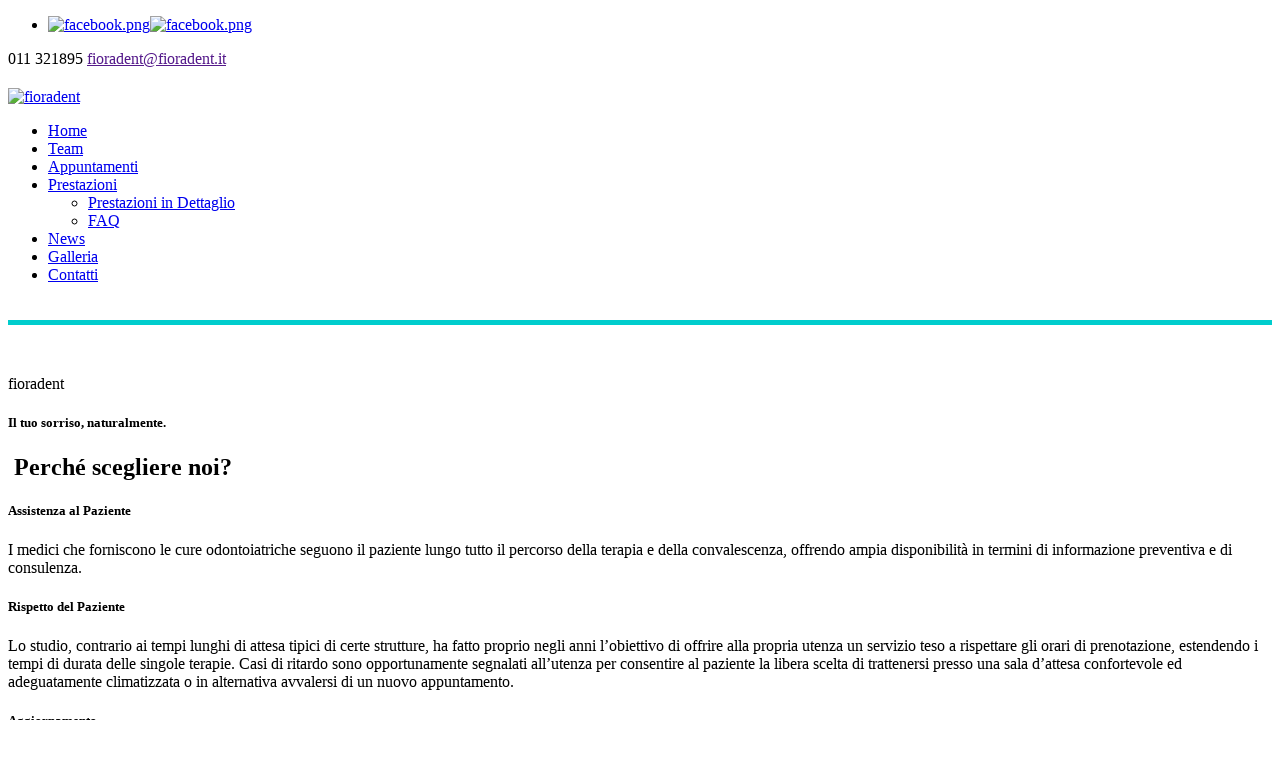

--- FILE ---
content_type: text/html; charset=UTF-8
request_url: https://www.fioradent.it/
body_size: 12380
content:
<!doctype html>
<!--[if IE 7 ]>    <html lang="en-gb" class="isie ie7 oldie no-js"> <![endif]-->
<!--[if IE 8 ]>    <html lang="en-gb" class="isie ie8 oldie no-js"> <![endif]-->
<!--[if IE 9 ]>    <html lang="en-gb" class="isie ie9 no-js"> <![endif]-->
<!--[if (gt IE 9)|!(IE)]><!--> <html lang="it-IT" prefix="og: http://ogp.me/ns#"> <!--<![endif]-->

<head>
	<meta charset="utf-8">
	<meta name='viewport' content='width=device-width, initial-scale=1, maximum-scale=1' />	<title>fioradent</title>
        
     <link rel="profile" href="http://gmpg.org/xfn/11" />
     <link rel="pingback" href="https://www.fioradent.it/xmlrpc.php" />
 <script type='text/javascript'>
	var mytheme_urls = {
		 theme_base_url:'https://www.fioradent.it/wp-content/themes/soulmedic/'
 		,framework_base_url:'https://www.fioradent.it/wp-content/themes/soulmedic/framework/'
 		,ajaxurl:'https://www.fioradent.it/wp-admin/admin-ajax.php'
 		,url:'https://www.fioradent.it'
 		,scroll:'disable'
 		,stickynav:'enable'
 		,mobilestickynav:'enable'
 		,is_admin:''
 		,skin:'cyan'
 		,layout:''
 		,layout_pattern:''
	};
 </script>
<link href='http://www.fioradent.it/wp-content/uploads/2014/09/favicon-2.ico' rel='shortcut icon' type='image/x-icon' />

<!-- This site is optimized with the Yoast SEO plugin v7.5.1 - https://yoast.com/wordpress/plugins/seo/ -->
<meta name="description" content="Studio Medico Odontoiatrico fioradent. Da noi la priorità siete voi, ed il vostro sorriso. Dentista Torino."/>
<link rel="canonical" href="https://www.fioradent.it/" />
<meta property="og:locale" content="it_IT" />
<meta property="og:type" content="website" />
<meta property="og:title" content="fioradent" />
<meta property="og:description" content="Studio Medico Odontoiatrico fioradent. Da noi la priorità siete voi, ed il vostro sorriso. Dentista Torino." />
<meta property="og:url" content="https://www.fioradent.it/" />
<meta property="og:site_name" content="fioradent" />
<script type='application/ld+json'>{"@context":"https:\/\/schema.org","@type":"WebSite","@id":"#website","url":"https:\/\/www.fioradent.it\/","name":"fioradent","potentialAction":{"@type":"SearchAction","target":"https:\/\/www.fioradent.it\/?s={search_term_string}","query-input":"required name=search_term_string"}}</script>
<script type='application/ld+json'>{"@context":"https:\/\/schema.org","@type":"Organization","url":"https:\/\/www.fioradent.it\/","sameAs":["https:\/\/www.facebook.com\/fioradent"],"@id":"https:\/\/www.fioradent.it\/#organization","name":"Fioradent","logo":"http:\/\/www.fioradent.it\/wp-content\/uploads\/2017\/11\/logo1-e1402591679308.png"}</script>
<!-- / Yoast SEO plugin. -->

<link rel='dns-prefetch' href='//s0.wp.com' />
<link rel='dns-prefetch' href='//secure.gravatar.com' />
<link rel='dns-prefetch' href='//s.w.org' />
<link rel="alternate" type="application/rss+xml" title="fioradent &raquo; Feed" href="https://www.fioradent.it/feed/" />
<link rel="alternate" type="application/rss+xml" title="fioradent &raquo; Feed dei commenti" href="https://www.fioradent.it/comments/feed/" />
<link rel="alternate" type="application/rss+xml" title="fioradent &raquo; Home Feed dei commenti" href="https://www.fioradent.it/home/feed/" />
		<script type="text/javascript">
			window._wpemojiSettings = {"baseUrl":"https:\/\/s.w.org\/images\/core\/emoji\/11\/72x72\/","ext":".png","svgUrl":"https:\/\/s.w.org\/images\/core\/emoji\/11\/svg\/","svgExt":".svg","source":{"concatemoji":"https:\/\/www.fioradent.it\/wp-includes\/js\/wp-emoji-release.min.js?ver=4.9.26"}};
			!function(e,a,t){var n,r,o,i=a.createElement("canvas"),p=i.getContext&&i.getContext("2d");function s(e,t){var a=String.fromCharCode;p.clearRect(0,0,i.width,i.height),p.fillText(a.apply(this,e),0,0);e=i.toDataURL();return p.clearRect(0,0,i.width,i.height),p.fillText(a.apply(this,t),0,0),e===i.toDataURL()}function c(e){var t=a.createElement("script");t.src=e,t.defer=t.type="text/javascript",a.getElementsByTagName("head")[0].appendChild(t)}for(o=Array("flag","emoji"),t.supports={everything:!0,everythingExceptFlag:!0},r=0;r<o.length;r++)t.supports[o[r]]=function(e){if(!p||!p.fillText)return!1;switch(p.textBaseline="top",p.font="600 32px Arial",e){case"flag":return s([55356,56826,55356,56819],[55356,56826,8203,55356,56819])?!1:!s([55356,57332,56128,56423,56128,56418,56128,56421,56128,56430,56128,56423,56128,56447],[55356,57332,8203,56128,56423,8203,56128,56418,8203,56128,56421,8203,56128,56430,8203,56128,56423,8203,56128,56447]);case"emoji":return!s([55358,56760,9792,65039],[55358,56760,8203,9792,65039])}return!1}(o[r]),t.supports.everything=t.supports.everything&&t.supports[o[r]],"flag"!==o[r]&&(t.supports.everythingExceptFlag=t.supports.everythingExceptFlag&&t.supports[o[r]]);t.supports.everythingExceptFlag=t.supports.everythingExceptFlag&&!t.supports.flag,t.DOMReady=!1,t.readyCallback=function(){t.DOMReady=!0},t.supports.everything||(n=function(){t.readyCallback()},a.addEventListener?(a.addEventListener("DOMContentLoaded",n,!1),e.addEventListener("load",n,!1)):(e.attachEvent("onload",n),a.attachEvent("onreadystatechange",function(){"complete"===a.readyState&&t.readyCallback()})),(n=t.source||{}).concatemoji?c(n.concatemoji):n.wpemoji&&n.twemoji&&(c(n.twemoji),c(n.wpemoji)))}(window,document,window._wpemojiSettings);
		</script>
		<style type="text/css">
img.wp-smiley,
img.emoji {
	display: inline !important;
	border: none !important;
	box-shadow: none !important;
	height: 1em !important;
	width: 1em !important;
	margin: 0 .07em !important;
	vertical-align: -0.1em !important;
	background: none !important;
	padding: 0 !important;
}
</style>
<link rel='stylesheet' id='validate-engine-css-css'  href='https://www.fioradent.it/wp-content/plugins/wysija-newsletters/css/validationEngine.jquery.css?ver=2.14' type='text/css' media='all' />
<link rel='stylesheet' id='dt-sc-css-css'  href='https://www.fioradent.it/wp-content/plugins/designthemes-core-features/shortcodes/css/shortcodes.css?ver=4.9.26' type='text/css' media='all' />
<link rel='stylesheet' id='easy-modal-site-css'  href='https://www.fioradent.it/wp-content/plugins/easy-modal/assets/styles/easy-modal-site.css?ver=0.1' type='text/css' media='all' />
<link rel='stylesheet' id='contact-form-7-css'  href='https://www.fioradent.it/wp-content/plugins/contact-form-7/includes/css/styles.css?ver=5.0.2' type='text/css' media='all' />
<link rel='stylesheet' id='responsive_map_css-css'  href='https://www.fioradent.it/wp-content/plugins/responsive-maps-plugin/includes/css/style.css?ver=2.17' type='text/css' media='all' />
<link rel='stylesheet' id='rs-settings-css'  href='https://www.fioradent.it/wp-content/plugins/revslider/rs-plugin/css/settings.css?rev=4.1.2&#038;ver=4.9.26' type='text/css' media='all' />
<link rel='stylesheet' id='rs-captions-css'  href='https://www.fioradent.it/wp-content/plugins/revslider/rs-plugin/css/dynamic-captions.css?rev=4.1.2&#038;ver=4.9.26' type='text/css' media='all' />
<link rel='stylesheet' id='rs-plugin-static-css'  href='https://www.fioradent.it/wp-content/plugins/revslider/rs-plugin/css/static-captions.css?rev=4.1.2&#038;ver=4.9.26' type='text/css' media='all' />
<link rel='stylesheet' id='meanmenu-css-css'  href='https://www.fioradent.it/wp-content/themes/soulmedic/css/meanmenu.css?ver=4.9.26' type='text/css' media='all' />
<link rel='stylesheet' id='prettyphoto-css'  href='https://www.fioradent.it/wp-content/themes/soulmedic/css/prettyPhoto.css?ver=4.9.26' type='text/css' media='all' />
<link rel='stylesheet' id='jetpack-widget-social-icons-styles-css'  href='https://www.fioradent.it/wp-content/plugins/jetpack/modules/widgets/social-icons/social-icons.css?ver=20170506' type='text/css' media='all' />
<link rel='stylesheet' id='default-css'  href='https://www.fioradent.it/wp-content/themes/soulmedic/style.css?ver=4.9.26' type='text/css' media='all' />
<link rel='stylesheet' id='skin-css'  href='https://www.fioradent.it/wp-content/themes/soulmedic/skins/cyan/style.css?ver=4.9.26' type='text/css' media='all' />
<link rel='stylesheet' id='custom-font-awesome-css'  href='https://www.fioradent.it/wp-content/themes/soulmedic/css/font-awesome.min.css?ver=3.0.2' type='text/css' media='all' />
<!--[if lt IE 7]>
<link rel='stylesheet' id='custom-font-awesome-ie7-css'  href='https://www.fioradent.it/wp-content/themes/soulmedic/css/font-awesome-ie7.min.css?ver=4.9.26' type='text/css' media='all' />
<![endif]-->
<!--[if lt IE 9]>
<link rel='stylesheet' id='ie8-and-down-css'  href='https://www.fioradent.it/wp-content/themes/soulmedic/css/ie8-and-down.css?ver=4.9.26' type='text/css' media='all' />
<![endif]-->
<link rel='stylesheet' id='responsive-css'  href='https://www.fioradent.it/wp-content/themes/soulmedic/responsive.css?ver=4.9.26' type='text/css' media='all' />
<link rel='stylesheet' id='wpgdprc.css-css'  href='https://www.fioradent.it/wp-content/plugins/wp-gdpr-compliance/assets/css/front.min.css?ver=1601410356' type='text/css' media='all' />
<style id='wpgdprc.css-inline-css' type='text/css'>

            div.wpgdprc .wpgdprc-switch .wpgdprc-switch-inner:before { content: 'Si'; }
            div.wpgdprc .wpgdprc-switch .wpgdprc-switch-inner:after { content: 'No'; }
        
</style>
<link rel='stylesheet' id='mytheme-google-fonts-css'  href='https://fonts.googleapis.com/css?family=Noto+Sans:400,700,400italic,700italic' type='text/css' media='all' />
<link rel='stylesheet' id='jetpack_css-css'  href='https://www.fioradent.it/wp-content/plugins/jetpack/css/jetpack.css?ver=6.1.5' type='text/css' media='all' />
 <!--[if IE]>
    <style type="text/css" media="screen">
			.team .social-icons li {
				behavior: url(https://www.fioradent.it/wp-content/themes/soulmedic/PIE.php);
               }
     </style>
     <![endif]-->
<script type='text/javascript' src='https://www.fioradent.it/wp-includes/js/jquery/jquery.js?ver=1.12.4'></script>
<script type='text/javascript' src='https://www.fioradent.it/wp-includes/js/jquery/jquery-migrate.min.js?ver=1.4.1'></script>
<script type='text/javascript' src='https://www.fioradent.it/wp-content/plugins/revslider/rs-plugin/js/jquery.themepunch.plugins.min.js?rev=4.1.2&#038;ver=4.9.26'></script>
<script type='text/javascript' src='https://www.fioradent.it/wp-content/plugins/revslider/rs-plugin/js/jquery.themepunch.revolution.min.js?rev=4.1.2&#038;ver=4.9.26'></script>
<script type='text/javascript'>
/* <![CDATA[ */
var like_this_ajax_object = {"ajax_url":"https:\/\/www.fioradent.it\/wp-admin\/admin-ajax.php"};
/* ]]> */
</script>
<script type='text/javascript' src='http://www.fioradent.it/wp-content/plugins/roses-like-this/likesScript.js?ver=4.9.26'></script>
<script type='text/javascript' src='https://www.fioradent.it/wp-content/themes/soulmedic/framework/js/public/modernizr-2.6.2.min.js?ver=4.9.26'></script>
<link rel='https://api.w.org/' href='https://www.fioradent.it/wp-json/' />
<link rel="EditURI" type="application/rsd+xml" title="RSD" href="https://www.fioradent.it/xmlrpc.php?rsd" />
<link rel="wlwmanifest" type="application/wlwmanifest+xml" href="https://www.fioradent.it/wp-includes/wlwmanifest.xml" /> 
<meta name="generator" content="WordPress 4.9.26" />
<link rel='shortlink' href='https://wp.me/P51D3Y-3k' />
<link rel="alternate" type="application/json+oembed" href="https://www.fioradent.it/wp-json/oembed/1.0/embed?url=https%3A%2F%2Fwww.fioradent.it%2F" />
<link rel="alternate" type="text/xml+oembed" href="https://www.fioradent.it/wp-json/oembed/1.0/embed?url=https%3A%2F%2Fwww.fioradent.it%2F&#038;format=xml" />

<link rel='dns-prefetch' href='//v0.wordpress.com'/>
<link rel='dns-prefetch' href='//i0.wp.com'/>
<link rel='dns-prefetch' href='//i1.wp.com'/>
<link rel='dns-prefetch' href='//i2.wp.com'/>
<link rel='dns-prefetch' href='//widgets.wp.com'/>
<link rel='dns-prefetch' href='//s0.wp.com'/>
<link rel='dns-prefetch' href='//0.gravatar.com'/>
<link rel='dns-prefetch' href='//1.gravatar.com'/>
<link rel='dns-prefetch' href='//2.gravatar.com'/>
		<style type="text/css">.recentcomments a{display:inline !important;padding:0 !important;margin:0 !important;}</style>
					<style type="text/css" id="wp-custom-css">
				/*
Benvenuto in CSS Personalizzato!

Il CSS (Cascading Style Sheets) è un tipo di codice che indica al browser
come interpretare una pagina web. Puoi eliminare questi commenti ed
iniziare subito a personalizzare.

Per impostazione predefinita, il tuo foglio di stile verrà caricato dopo
quello del tema, quindi le tue regole avranno la precedenza in quanto
possono sovrascrivere le regole del CSS del tema. Scrivi qui solo le tue
modifiche, non c'è bisogno di copiare tutto il contenuto del foglio di
stile del tema.
*/
/*aggiustamento sticky menu*/
#main {
	border-top: 5px solid #00cdcd;
}

.main-sticky {
	border-top: 0 !important;
}

#slider {
	margin-top: -5px;
	background-color: white;
}

@media only screen and (min-width: 767px) {
	.is-sticky {
		height: 6.7em !important;
		background: white;
	}
	
	#header {
		padding: 20px 0 !important;
	}
	
	.is-sticky #header {
		padding: 20px 0 !important;
	}
}

@media only screen and (min-width: 479px) and (max-width: 767px) {
	.is-sticky {
		height: 5.6em !important;
		background: white;
	}
	
	#header, .is-sticky #header {
		padding: 12px 0;
	}
	
	#logo a img {
		max-width: 50%;
	}
}

@media only screen and (max-width: 479px) {
	.is-sticky {
		height: 4.3em !important;
		background: white;
	}
}

/*nascondere tags galleria*/
.tags {
	display: none;
}

/*annullare i link in why us*/
.link_why_us {
	cursor: default;
}

.link_why_us:hover {
	color: black !important;
}

/*riduzione margin-bottom prestazioni*/
#prestazioni {
	margin-bottom: 10px !important;
}

/*nascondo info autore post*/
.author-bio {
	display: none;
}

.entry-metadata {
	display: none;
}

//modal privacy
.emodal-content {
	margin-top: 2em !important;
}

#eModal-1 {
	z-index: 99999 !important;
}			</style>
		</head>
<body class="home page-template-default page page-id-206">
    <div id="bbar-wrapper" class="header4">
    	<div id="bbar-body">
        	<div class="container">
            	<div class="column dt-sc-one-half first"><ul class='dt-sc-social-icons'><li class='facebook'><a href='https://www.facebook.com/fioradent' target='_blank'><img src='https://www.fioradent.it/wp-content/themes/soulmedic/images/sociable/hover/facebook.png' alt='facebook.png' /><img src='https://www.fioradent.it/wp-content/themes/soulmedic/images/sociable/facebook.png' alt='facebook.png' />	</a></li></ul></div>
                <div class="column dt-sc-one-half alignright"><span class="fa fa-phone-square"> </span> 011 321895 <a title="" href=""> fioradent@fioradent.it </a></div>
            </div>
        </div>
    </div><!-- **Wrapper** -->
<div class="wrapper">
    <!-- **Inner Wrapper** -->
    <div class="inner-wrapper">

        <!-- Header Wrapper -->
        <div id="header-wrapper">

        <!-- **Header** -->
        <header id="header">
        
            <!-- **Header Container** -->
            <div class="container">
                <!-- **Logo - End** -->
                <div id="logo">
                                            <a href="https://www.fioradent.it" title="fioradent">
                                <img src="http://www.fioradent.it/wp-content/uploads/2014/06/logo1-e1402591679308.png" alt="fioradent" title="fioradent" />
                            </a>
                                </div><!-- **Logo - End** -->
    
                <!-- **Navigation** -->
                <div id="primary-menu">
                    <nav id="main-menu">
                    <ul id="menu-main-menu" class="menu"><li id="menu-item-708" class="menu-item menu-item-type-post_type menu-item-object-page menu-item-home current-menu-item page_item page-item-206 current_page_item menu-item-depth-0 menu-item-simple-parent "><a href="https://www.fioradent.it/">Home</a><span class="arrow"> </span></li>
<li id="menu-item-713" class="menu-item menu-item-type-post_type menu-item-object-page menu-item-depth-0 menu-item-simple-parent "><a href="https://www.fioradent.it/team/">Team</a><span class="arrow"> </span></li>
<li id="menu-item-710" class="menu-item menu-item-type-post_type menu-item-object-page menu-item-depth-0 menu-item-simple-parent "><a href="https://www.fioradent.it/appuntamenti/">Appuntamenti</a><span class="arrow"> </span></li>
<li id="menu-item-715" class="menu-item menu-item-type-post_type menu-item-object-page menu-item-has-children menu-item-depth-0 menu-item-simple-parent "><a href="https://www.fioradent.it/prestazioni/">Prestazioni</a><span class="arrow"> </span>


<ul class="sub-menu">
	<li id="menu-item-1065" class="menu-item menu-item-type-post_type menu-item-object-page menu-item-depth-1"><a href="https://www.fioradent.it/prestazioni/">Prestazioni in Dettaglio</a></li>
	<li id="menu-item-952" class="menu-item menu-item-type-post_type menu-item-object-page menu-item-depth-1"><a href="https://www.fioradent.it/faq/">FAQ</a></li>
</ul>
</li>
<li id="menu-item-711" class="menu-item menu-item-type-post_type menu-item-object-page menu-item-depth-0 menu-item-simple-parent "><a href="https://www.fioradent.it/news/">News</a><span class="arrow"> </span></li>
<li id="menu-item-719" class="menu-item menu-item-type-post_type menu-item-object-page menu-item-depth-0 menu-item-simple-parent "><a href="https://www.fioradent.it/galleria/">Galleria</a><span class="arrow"> </span></li>
<li id="menu-item-712" class="menu-item menu-item-type-post_type menu-item-object-page menu-item-depth-0 menu-item-simple-parent "><a href="https://www.fioradent.it/contatti/">Contatti</a><span class="arrow"> </span></li>
</ul>                    </nav><!-- **Navigation - End** -->
                 </div>
                
            </div><!-- **Header Container End** -->
            
        </header><!-- **Header - End** -->
          
        </div><!-- Header Wrapper -->
    
        <!-- **Main** -->
        <div id="main"><!-- **Slider Section** --><section id="slider"><!-- START REVOLUTION SLIDER 4.1.2 fullwidth mode -->
<script type='text/javascript' src='https://www.fioradent.it/wp-content/plugins/revslider/rs-plugin/js/jquery.themepunch.plugins.min.js?rev=4.1.2'></script><script type='text/javascript' src='https://www.fioradent.it/wp-content/plugins/revslider/rs-plugin/js/jquery.themepunch.revolution.min.js?rev=4.1.2'></script>
<div id="rev_slider_1_1_wrapper" class="rev_slider_wrapper fullwidthbanner-container" style="margin:0px auto;padding:0px;margin-top:0px;margin-bottom:0px;max-height:550px;">
	<div id="rev_slider_1_1" class="rev_slider fullwidthabanner" style="display:none;max-height:550px;height:550;">
<ul>	<!-- SLIDE  -->
	<li data-transition="random" data-slotamount="7" data-masterspeed="300" >
		<!-- MAIN IMAGE -->
		<img src="https://www.fioradent.it/wp-content/plugins/revslider/images/transparent.png" style='background-color:#ffffff' alt=""  data-bgposition="center top" data-bgfit="cover" data-bgrepeat="no-repeat">
		<!-- LAYERS -->

		<!-- LAYER NR. 1 -->
		<div class="tp-caption tp-fade"
			data-x="283"
			data-y="182" 
			data-speed="300"
			data-start="1400"
			data-easing="Power3.easeInOut"
			data-endspeed="300"
			style="z-index: 2"><img src="https://www.fioradent.it/wp-content/uploads/2014/07/1.jpg" alt="">
		</div>

		<!-- LAYER NR. 2 -->
		<div class="tp-caption tp-fade"
			data-x="390"
			data-y="187" 
			data-speed="300"
			data-start="1600"
			data-easing="Power3.easeInOut"
			data-endspeed="300"
			style="z-index: 3"><img src="https://www.fioradent.it/wp-content/uploads/2014/07/2.jpg" alt="">
		</div>

		<!-- LAYER NR. 3 -->
		<div class="tp-caption tp-fade"
			data-x="486"
			data-y="160" 
			data-speed="300"
			data-start="1800"
			data-easing="Power3.easeInOut"
			data-endspeed="300"
			style="z-index: 4"><img src="https://www.fioradent.it/wp-content/uploads/2014/07/3.jpg" alt="">
		</div>

		<!-- LAYER NR. 4 -->
		<div class="tp-caption tp-fade"
			data-x="599"
			data-y="163" 
			data-speed="300"
			data-start="2000"
			data-easing="Power3.easeInOut"
			data-endspeed="300"
			style="z-index: 5"><img src="https://www.fioradent.it/wp-content/uploads/2014/07/4.jpg" alt="">
		</div>

		<!-- LAYER NR. 5 -->
		<div class="tp-caption tp-fade"
			data-x="711"
			data-y="175" 
			data-speed="300"
			data-start="2300"
			data-easing="Power3.easeInOut"
			data-endspeed="300"
			style="z-index: 6"><img src="https://www.fioradent.it/wp-content/uploads/2014/07/5.jpg" alt="">
		</div>

		<!-- LAYER NR. 6 -->
		<div class="tp-caption tp-fade"
			data-x="805"
			data-y="164" 
			data-speed="300"
			data-start="2600"
			data-easing="Power3.easeInOut"
			data-endspeed="300"
			style="z-index: 7"><img src="https://www.fioradent.it/wp-content/uploads/2014/07/6.jpg" alt="">
		</div>

		<!-- LAYER NR. 7 -->
		<div class="tp-caption largewhitebg tp-fade tp-resizeme"
			data-x="center" data-hoffset="-23"
			data-y="bottom" data-voffset="-54"
			data-speed="300"
			data-start="3100"
			data-easing="Power3.easeInOut"
			data-endspeed="300"
			style="z-index: 8">...ED IL VOSTRO SORRISO
		</div>

		<!-- LAYER NR. 8 -->
		<div class="tp-caption largewhitebg tp-fade tp-resizeme"
			data-x="center" data-hoffset="-17"
			data-y="39" 
			data-speed="300"
			data-start="800"
			data-easing="Power3.easeInOut"
			data-endspeed="300"
			style="z-index: 9">LA PRIORITA' SIETE VOI...
		</div>
	</li>
	<!-- SLIDE  -->
	<li data-transition="random" data-slotamount="7" data-masterspeed="300" >
		<!-- MAIN IMAGE -->
		<img src="https://i0.wp.com/www.fioradent.it/wp-content/uploads/2014/07/maglia-e1407184481824.jpg?fit=1400%2C402&ssl=1"  alt="maglia-e1407184481824"  data-bgposition="center top" data-bgfit="cover" data-bgrepeat="no-repeat">
		<!-- LAYERS -->

		<!-- LAYER NR. 1 -->
		<div class="tp-caption tp-fade"
			data-x="-360"
			data-y="-1" 
			data-speed="2500"
			data-start="500"
			data-easing="Power3.easeInOut"
			data-endspeed="300"
			style="z-index: 2"><img src="https://www.fioradent.it/wp-content/uploads/2014/07/maglia_blur.jpg" alt="">
		</div>

		<!-- LAYER NR. 2 -->
		<div class="tp-caption large_text tp-fade tp-resizeme"
			data-x="181"
			data-y="128" 
			data-speed="1000"
			data-start="800"
			data-easing="Linear.easeNone"
			data-endspeed="300"
			style="z-index: 3">Sorridere
		</div>

		<!-- LAYER NR. 3 -->
		<div class="tp-caption large_text tp-fade tp-resizeme"
			data-x="58"
			data-y="221" 
			data-speed="1000"
			data-start="1300"
			data-easing="Linear.easeNone"
			data-endspeed="300"
			style="z-index: 4">è la miglior medicina
		</div>

		<!-- LAYER NR. 4 -->
		<div class="tp-caption large_text tp-fade tp-resizeme"
			data-x="163"
			data-y="314" 
			data-speed="1000"
			data-start="1900"
			data-easing="Linear.easeNone"
			data-endspeed="300"
			style="z-index: 5"> dell' anima.
		</div>
	</li>
	<!-- SLIDE  -->
	<li data-transition="random" data-slotamount="7" data-masterspeed="300" >
		<!-- MAIN IMAGE -->
		<img src="https://i0.wp.com/www.fioradent.it/wp-content/uploads/2014/07/strumenti-e1406145849721.jpg?fit=1920%2C504&ssl=1"  alt="strumenti-e1406145849721"  data-bgposition="center top" data-bgfit="cover" data-bgrepeat="no-repeat">
		<!-- LAYERS -->

		<!-- LAYER NR. 1 -->
		<div class="tp-caption large_bold_black randomrotate tp-resizeme"
			data-x="42"
			data-y="19" 
			data-speed="300"
			data-start="500"
			data-easing="Power3.easeInOut"
			data-endspeed="300"
			style="z-index: 2">Strumentazione all'avanguardia
		</div>

		<!-- LAYER NR. 2 -->
		<div class="tp-caption largegreenbg tp-fade tp-resizeme"
			data-x="41"
			data-y="134" 
			data-speed="300"
			data-start="800"
			data-easing="Power3.easeInOut"
			data-endspeed="300"
			style="z-index: 3">✓
		</div>

		<!-- LAYER NR. 3 -->
		<div class="tp-caption largeblackbg tp-fade tp-resizeme"
			data-x="76"
			data-y="134" 
			data-speed="300"
			data-start="1100"
			data-easing="Power3.easeInOut"
			data-endspeed="300"
			style="z-index: 4">Utilizzo di strumenti e macchinari di ultima generazione
		</div>

		<!-- LAYER NR. 4 -->
		<div class="tp-caption largeblackbg tp-fade tp-resizeme"
			data-x="77"
			data-y="210" 
			data-speed="300"
			data-start="1700"
			data-easing="Power3.easeInOut"
			data-endspeed="300"
			style="z-index: 5">Utilizzo della sedazione cosciente
		</div>

		<!-- LAYER NR. 5 -->
		<div class="tp-caption largegreenbg tp-fade tp-resizeme"
			data-x="42"
			data-y="210" 
			data-speed="300"
			data-start="1400"
			data-easing="Power3.easeInOut"
			data-endspeed="300"
			style="z-index: 6">✓
		</div>

		<!-- LAYER NR. 6 -->
		<div class="tp-caption largegreenbg tp-fade tp-resizeme"
			data-x="42"
			data-y="286" 
			data-speed="300"
			data-start="2000"
			data-easing="Power3.easeInOut"
			data-endspeed="300"
			style="z-index: 7">✓
		</div>

		<!-- LAYER NR. 7 -->
		<div class="tp-caption largeblackbg tp-fade tp-resizeme"
			data-x="76"
			data-y="286" 
			data-speed="300"
			data-start="2300"
			data-easing="Power3.easeInOut"
			data-endspeed="300"
			style="z-index: 8">Radiologia digitale
		</div>

		<!-- LAYER NR. 8 -->
		<div class="tp-caption largegreenbg tp-fade tp-resizeme"
			data-x="41"
			data-y="360" 
			data-speed="300"
			data-start="2600"
			data-easing="Power3.easeInOut"
			data-endspeed="300"
			style="z-index: 9">✓
		</div>

		<!-- LAYER NR. 9 -->
		<div class="tp-caption largeblackbg tp-fade tp-resizeme"
			data-x="76"
			data-y="360" 
			data-speed="300"
			data-start="2900"
			data-easing="Power3.easeInOut"
			data-endspeed="300"
			style="z-index: 10">Piezochirurgia
		</div>
	</li>
	<!-- SLIDE  -->
	<li data-transition="slideup" data-slotamount="7" data-masterspeed="300" >
		<!-- MAIN IMAGE -->
		<img src="https://i2.wp.com/www.fioradent.it/wp-content/uploads/2014/07/denti_parallax-e1407184672501.jpg?fit=1400%2C401&ssl=1"  alt="denti_parallax-e1407184672501"  data-bgposition="center top" data-bgfit="cover" data-bgrepeat="no-repeat">
		<!-- LAYERS -->

		<!-- LAYER NR. 1 -->
		<div class="tp-caption tp-fade"
			data-x="-361"
			data-y="1" 
			data-speed="3000"
			data-start="500"
			data-easing="Power3.easeInOut"
			data-endspeed="300"
			style="z-index: 2"><img src="https://www.fioradent.it/wp-content/uploads/2014/07/denti_parallax_blur.jpg" alt="">
		</div>

		<!-- LAYER NR. 2 -->
		<div class="tp-caption largepinkbg tp-fade tp-resizeme"
			data-x="752"
			data-y="72" 
			data-speed="300"
			data-start="1300"
			data-easing="Power3.easeInOut"
			data-endspeed="300"
			style="z-index: 3">Regalati il sorriso
		</div>

		<!-- LAYER NR. 3 -->
		<div class="tp-caption largepinkbg tp-fade tp-resizeme"
			data-x="768"
			data-y="196" 
			data-speed="300"
			data-start="1800"
			data-easing="Power3.easeInOut"
			data-endspeed="300"
			style="z-index: 4">che hai sempre
		</div>

		<!-- LAYER NR. 4 -->
		<div class="tp-caption largepinkbg tp-fade tp-resizeme"
			data-x="829"
			data-y="318" 
			data-speed="300"
			data-start="2300"
			data-easing="Power3.easeInOut"
			data-endspeed="300"
			style="z-index: 5">sognato....
		</div>
	</li>
</ul>
	</div>
</div>			
			<script type="text/javascript">

				var tpj=jQuery;				
				tpj.noConflict();				
				var revapi1;
				
				tpj(document).ready(function() {
								
				if(tpj('#rev_slider_1_1').revolution == undefined)
					revslider_showDoubleJqueryError('#rev_slider_1_1');
				else
				   revapi1 = tpj('#rev_slider_1_1').show().revolution(
					{
						dottedOverlay:"none",
						delay:9000,
						startwidth:1200,
						startheight:550,
						hideThumbs:200,
						
						thumbWidth:100,
						thumbHeight:50,
						thumbAmount:4,
						
						navigationType:"none",
						navigationArrows:"solo",
						navigationStyle:"round",
						
						touchenabled:"on",
						onHoverStop:"on",
						
						navigationHAlign:"center",
						navigationVAlign:"bottom",
						navigationHOffset:0,
						navigationVOffset:20,

						soloArrowLeftHalign:"left",
						soloArrowLeftValign:"center",
						soloArrowLeftHOffset:20,
						soloArrowLeftVOffset:0,

						soloArrowRightHalign:"right",
						soloArrowRightValign:"center",
						soloArrowRightHOffset:20,
						soloArrowRightVOffset:0,
								
						shadow:0,
						fullWidth:"on",
						fullScreen:"off",

						stopLoop:"off",
						stopAfterLoops:-1,
						stopAtSlide:-1,

						
						shuffle:"off",
						
						autoHeight:"off",						
						forceFullWidth:"off",						
												
												
						hideThumbsOnMobile:"off",
						hideBulletsOnMobile:"off",
						hideArrowsOnMobile:"off",
						hideThumbsUnderResolution:0,
						
						hideSliderAtLimit:0,
						hideCaptionAtLimit:0,
						hideAllCaptionAtLilmit:0,
						startWithSlide:0,
						videoJsPath:"https://www.fioradent.it/wp-content/plugins/revslider/rs-plugin/videojs/",
						fullScreenOffsetContainer: ""	
					});
				
				});	//ready
				
			</script>
			
			<!-- END REVOLUTION SLIDER --></section><!-- **Slider Section - End** --><div class="container">              
      <!-- **Primary Section** -->
      <section id="primary" class="content-full-width">
<!-- #post-206 -->
<div id="post-206" class="post-206 page type-page status-publish hentry">
<p><!--frase d'effetto home--><br />
<div  class='dt-sc-callout-box type1 ' ><h4 style="text-transform: lowercase; font-family: verdana; font-weight: normal;">fioradent</h4>
<h5>Il tuo sorriso, naturalmente.</h5></div>
<p><!--PERCHE' SCEGLIERE NOI--></p>
<h2> Perché scegliere noi?</h2>
<div  class='column dt-sc-one-half  first'><div class='dt-sc-ico-content  type3'><div class='icon'> <span class='fa fa-user-md'> </span> </div><h5><a class='link_why_us'> Assistenza al Paziente </a></h5>I medici che forniscono le cure odontoiatriche seguono il paziente lungo tutto il percorso della terapia e della convalescenza, offrendo ampia disponibilità in termini di informazione preventiva e di consulenza.</div>
<div class='dt-sc-ico-content  type3'><div class='icon'> <span class='fa fa-users'> </span> </div><h5><a class='link_why_us'> Rispetto del Paziente </a></h5>Lo studio, contrario ai tempi lunghi di attesa tipici di certe strutture, ha fatto proprio negli anni l’obiettivo di offrire alla propria utenza un servizio teso a rispettare gli orari di prenotazione, estendendo i tempi di durata delle singole terapie. Casi di ritardo sono opportunamente segnalati all’utenza per consentire al paziente la libera scelta di trattenersi presso una sala d’attesa confortevole ed adeguatamente climatizzata o in alternativa avvalersi di un nuovo appuntamento.</div>
<div class='dt-sc-ico-content  type3'><div class='icon'> <span class='fa fa-refresh'> </span> </div><h5><a class='link_why_us'> Aggiornamento </a></h5>Il personale medico e paramedico si avvale di un aggiornamento costante per l’apprendimento delle ultime novità in campo odontoiatrico e l’applicazione delle più recenti tecnologie.</div>
<div class='dt-sc-ico-content  type3'><div class='icon'> <span class='fa fa-ambulance'> </span> </div><h5><a class='link_why_us'> Urgenze </a></h5>Gli interventi di urgenza vengono garantiti in 24 ore durante gli orari di apertura della struttura.</div></div>
<div  class='column dt-sc-one-half  '><div class='dt-sc-ico-content  type3'><div class='icon'> <span class='fa fa-umbrella'> </span> </div><h5><a class='link_why_us'> Garanzia </a></h5>Tutti i manufatti protesici sono accompagnati dalla dichiarazione di conformità prevista dalla normativa e vengono garantiti per 5 anni con controlli semestrali gratuiti.</div>
<div class='dt-sc-ico-content  type3'><div class='icon'> <span class='fa fa-credit-card'> </span> </div><h5><a class='link_why_us'> Facilitazioni di pagamento </a></h5>Preventivi dettagliati e piani di pagamento concordati direttamente con il paziente, possibilità di finanziamenti a “tasso zero” con pratica in sede.</div>
<div class='dt-sc-ico-content  type3'><div class='icon'> <span class='fa fa-shield'> </span> </div><h5><a class='link_why_us'> Sicurezza </a></h5>Sia i locali della struttura che le apparecchiature utilizzate sono conformi alle norme di sicurezza vigenti. Vengono inoltre eseguite e controllate tutte le procedure di sterilizzazione e igienizzazione degli ambienti.</div>
<div class='dt-sc-ico-content  type3'><div class='icon'> <span class='fa fa-clock-o'> </span> </div><h5><a class='link_why_us'> Orario Continuato </a></h5>Osserviamo orario continuato dal lunedì al giovedì dalle 9.00 alle 19.00 e il venerdì dalle 9.00 alle 14.00</div></div>
<p>&nbsp;</p>
<p><!--LINK A PRENOTAZIONI--><br />
<div  class='dt-sc-callout-box type5 ' ><div class="column dt-sc-four-fifth first"><h4>Richiedi Subito un appuntamento</h4>
<h5>Click sul bottone a destra per richiedere subito un appuntamento.</h5></div><div class="column dt-sc-one-fifth"><a href='http://www.fioradent.it/?page_id=62' class='dt-sc-button medium' target=''>Richiedi ora!</a></div></div>
<p>&nbsp;</p>
<div class="social-bookmark"></div><div class="social-share"></div>	
</div><!-- #post-206 -->

     
      </section><!-- **Primary Section** -->
        

            </div><!-- **Container - End** -->
         </div><!-- **Main - End** -->
    </div><!-- **Inner Wrapper - End** -->
</div><!-- **Wrapper - End** -->
     
<!-- **Footer** -->
<footer id="footer">
		<div class="container"><div class='column dt-sc-one-third first'>		<aside id="recent-posts-3" class="widget widget_recent_entries">		<h3 class="widgettitle">Articoli</h3>		<ul>
											<li>
					<a href="https://www.fioradent.it/vai-da-fioradent-con-dott/">Vai da fioradent con Dott</a>
									</li>
											<li>
					<a href="https://www.fioradent.it/nuovo-comunicato-per-la-fase-2-covid-19/">Nuovo comunicato per la fase 2 Covid 19</a>
									</li>
											<li>
					<a href="https://www.fioradent.it/avviso-ai-pazienti-emergenza-covid19/">Avviso ai pazienti emergenza covid19</a>
									</li>
											<li>
					<a href="https://www.fioradent.it/chiusura-dello-studio-per-ferie/">Chiusura dello studio per ferie</a>
									</li>
											<li>
					<a href="https://www.fioradent.it/communication/">Communication</a>
									</li>
					</ul>
		</aside></div><div class='column dt-sc-one-third '><aside id="text-2" class="widget widget_text"><h3 class="widgettitle">mappa</h3>			<div class="textwidget">    <script type="text/javascript">
    jQuery(document).ready(function($) {
    var mapdiv = jQuery("#responsive_map_215856197");
    mapdiv.gMapResp({
      maptype: google.maps.MapTypeId.ROADMAP,
      zoom: 16,
      markers: [{
                    latitude:45.043084, 
                    longitude:7.642285, 
                    html:"45.043084,7.642285<strong><br><a target=\'_blank\' href=\"http://maps.google.com/?daddr=45.043084%2C7.642285\"></a></strong>",
                    popup: false,
                    flat: true,
                    icon: {
                        image: 'https://www.fioradent.it/wp-content/plugins/responsive-maps-plugin/includes/icons/blue.png',
                        iconsize: [56, 50],
                        shadow: 'https://www.fioradent.it/wp-content/plugins/responsive-maps-plugin/includes/icons/shadow.png',
                        shadowsize: [58, 50],
                        shadowanchor: null}}],
      panControl: false,
      zoomControl: false,
      draggable: true,
      scrollwheel: false,
      mapTypeControl: false,
      scaleControl: false,
      streetViewControl: false,
      overviewMapControl: true,
      styles: [{"stylers":[{"featureType":"all"}]}],
      latitude: null,
      longitude: null     });
  });
    </script>
  <div id="responsive_map_215856197" class="responsive-map" style="height:250px;width:100%;"></div>
  
</div>
		</aside></div><div class='column dt-sc-one-third '><aside id="text-3" class="widget widget_text"><h3 class="widgettitle">contatti</h3>			<div class="textwidget"><br>
<p class="dt-sc-contact-info address"><i class='fa fa-rocket'></i><span>Via Filadelfia, 156 - 10137 Torino</span></p>

<p class="dt-sc-contact-info"><i class='fa fa-phone'></i>Telefono : <span>011 321895</span></p>

<p class="dt-sc-contact-info"><i class='fa fa-envelope-o'></i>Email : <a href='mailto:fioradent@fioradent.it'>fioradent@fioradent.it</a></p></div>
		</aside></div></div>

        <div class="container">
            <div class="copyright">
				<div class='copyright-content'>Copyright &copy; 2024 Studio Medico Dentistico Fioradent | created by <a href="http://lnkd.in/dns4Ywk""> Michele Vergnano </a></div>			</div>
		</div>
</footer><!-- **Footer - End** -->
<script>
//script per alert privacy
(function($) { 
  $(function() {
    $(".wpcf7").on("click",function(){
        if($(".wpcf7-submit").is(":disabled"))
            $("#div_submit").css("position","absolute");
        else
            $("#div_submit").css("position","relative");
    });
    $("#div_submit").on("click",function(){
        if($(".wpcf7-submit").is(":disabled")) {
            alert("Devi accettare le Condizioni di Servizio e l’Informativa sulla Privacy");
        }
    });
  });
})(jQuery);
</script><div id="eModal-1" class="emodal theme-1 responsive medium" data-emodal="{&quot;id&quot;:&quot;1&quot;,&quot;theme_id&quot;:&quot;1&quot;,&quot;meta&quot;:{&quot;id&quot;:&quot;1&quot;,&quot;modal_id&quot;:&quot;1&quot;,&quot;display&quot;:{&quot;overlay_disabled&quot;:0,&quot;size&quot;:&quot;medium&quot;,&quot;custom_width&quot;:0,&quot;custom_width_unit&quot;:&quot;%&quot;,&quot;custom_height&quot;:0,&quot;custom_height_unit&quot;:&quot;em&quot;,&quot;custom_height_auto&quot;:1,&quot;location&quot;:&quot;center top&quot;,&quot;position&quot;:{&quot;top&quot;:100,&quot;left&quot;:0,&quot;bottom&quot;:0,&quot;right&quot;:0,&quot;fixed&quot;:0},&quot;animation&quot;:{&quot;type&quot;:&quot;fade&quot;,&quot;speed&quot;:&quot;350&quot;,&quot;origin&quot;:&quot;center top&quot;}},&quot;close&quot;:{&quot;overlay_click&quot;:0,&quot;esc_press&quot;:1}}}"><div class="emodal-title">Informativa Privacy</div><div class="emodal-content"><p>&nbsp;</p>
<p>INFORMATIVA AI SENSI DEL DLGS 196/2003 FINALITÀ E MODALITÀ DEL TRATTAMENTO DEI DATI PERSONALI</p>
<p>I dati personali da te liberamente forniti saranno trattati al fine di: a) fornire il servizio in precedenza indicato (di seguito &#8220;Servizio&#8221;) e da te liberamente scelto nonché per consentire allo studio “fioradent” di svolgere l&#8217;indagine relativa a detto Servizio ricevuto; b) fornire, previo tuo espresso consenso, informazioni commerciali e/o promozionali nonchè inviare materiale pubblicitario su prodotti, servizi ed altre attività di “fioradent”. Il trattamento dei dati per ciascuna delle finalità di cui sopra avverrà con modalità cartacee, automatizzate e telematiche e, in particolare, a mezzo posta ordinaria od elettronica, telefono (tramite chiamate anche automatizzate, sms, mms etc) e telefax.<br /> CONSEGUENZE DELL&#8217;EVENTUALE MANCATO CONFERIMENTO DEI DATI: Il conferimento dei dati personali è sempre facoltativo, tuttavia, in mancanza dei dati contrassegnati con l&#8217;asterisco come &#8220;obbligatori&#8221;, il Servizio richiesto non potrà essere erogato. Il mancato conferimento dei restanti dati non contrassegnati come &#8220;obbligatori&#8221; consentirà comunque l&#8217;ottenimento del Servizio.<br /> SOGGETTI CHE POSSONO VENIRE A CONOSCENZA DEI TUOI DATI: I tuoi dati personali, raccolti con l&#8217;invio del messaggio, potranno essere trattati da incaricati del trattamento, anche esterni, preposti alla gestione del Servizio richiesto ed alle previste attività di marketing e dal/dai Responsabile/i del trattamento o dalle società cui i dati medesimi sono stati comunicati come di seguito previsto.<br /> SOGGETTI AI QUALI I TUOI DATI PERSONALI POTRANNO ESSERE COMUNICATI: I tuoi dati personali potranno essere comunicati a terzi per adempiere ad obblighi di legge, ovvero per rispettare ordini provenienti da pubbliche autorità ovvero per esercitare un diritto in sede giudiziaria.<br /> TITOLARE E RESPONSABILE DEL TRATTAMENTO: Il Titolare del trattamento è “fioradent”, con sede operativa in Via Filadelfia, 156 Torino. Il Responsabile del trattamento dei dati è Fioravanti Roberto.<br /> I TUOI DIRITTI: Ai sensi dell&#8217;Art. 7 del D. Lgs. 196/2003 è tuo diritto accedere ai tuoi dati, ottenere senza ritardo l&#8217;aggiornamento o la cancellazione per eventuali trattamenti in violazione di legge, di opporti al trattamento dei tuoi dati per finalità commerciale o pubblicitaria nonché richiedere l&#8217;elenco completo ed aggiornato di tutti i Responsabili ed Incaricati del trattamento, scrivendo a “fioradent” &#8211; Ufficio Privacy –Via Filadelfia,156-10137 Torino,Italia CONSENSO EX ART. 23 DEL D.LGS. N.196/03 Letta l&#8217;informativa, acconsento affinché i miei dati vengano trattati da “fioradent” per le finalità di cui al punto b) e con le modalità di trattamento ivi previste, incluse le comunicazioni elettroniche (posta elettronica, sms etc).</p>
<p>La richiesta dei dati serve esclusivamente per la registrazione nei nostri database, i tuoi dati non saranno mai utilizzati a fini commerciali o per attività di telemarketing.</p>
</div><a class="emodal-close">&#215;</a></div>	<div style="display:none">
	</div>
<script type='text/javascript' src='https://www.fioradent.it/wp-content/plugins/designthemes-core-features/shortcodes/js/inview.js?ver=4.9.26'></script>
<script type='text/javascript' src='https://www.fioradent.it/wp-content/plugins/designthemes-core-features/shortcodes/js/jquery.tabs.min.js?ver=4.9.26'></script>
<script type='text/javascript' src='https://www.fioradent.it/wp-content/plugins/designthemes-core-features/shortcodes/js/jquery.viewport.js?ver=4.9.26'></script>
<script type='text/javascript' src='https://www.fioradent.it/wp-content/plugins/designthemes-core-features/shortcodes/js/jquery.carouFredSel-6.2.1-packed.js?ver=4.9.26'></script>
<script type='text/javascript' src='https://www.fioradent.it/wp-content/plugins/designthemes-core-features/shortcodes/js/jquery.tipTip.minified.js?ver=4.9.26'></script>
<script type='text/javascript' src='https://www.fioradent.it/wp-content/plugins/designthemes-core-features/shortcodes/js/jquery.donutchart.js?ver=4.9.26'></script>
<script type='text/javascript' src='https://www.fioradent.it/wp-content/plugins/designthemes-core-features/shortcodes/js/shortcodes.js?ver=4.9.26'></script>
<script type='text/javascript' src='https://www.fioradent.it/wp-includes/js/jquery/ui/core.min.js?ver=1.11.4'></script>
<script type='text/javascript' src='https://www.fioradent.it/wp-includes/js/jquery/ui/position.min.js?ver=1.11.4'></script>
<script type='text/javascript' src='https://www.fioradent.it/wp-content/plugins/easy-modal/assets/scripts/jquery.transit.min.js?ver=0.9.11'></script>
<script type='text/javascript'>
/* <![CDATA[ */
var emodal_themes = [];
emodal_themes = {"1":{"id":"1","theme_id":"1","overlay":{"background":{"color":"#ffffff","opacity":100}},"container":{"padding":30,"background":{"color":"#ffffff","opacity":100},"border":{"style":"none","color":"#000000","width":1,"radius":3},"boxshadow":{"inset":"no","horizontal":0,"vertical":0,"blur":5,"spread":1,"color":"#020202","opacity":20}},"close":{"text":"CHIUDI","location":"topright","position":{"top":"0","left":"0","bottom":"0","right":"0"},"padding":5,"background":{"color":"#00b7cd","opacity":100},"font":{"color":"#ffffff","size":12,"family":"Arial"},"border":{"style":"none","color":"#ffffff","width":1,"radius":0},"boxshadow":{"inset":"no","horizontal":0,"vertical":0,"blur":0,"spread":0,"color":"#020202","opacity":23},"textshadow":{"horizontal":0,"vertical":0,"blur":0,"color":"#000000","opacity":23}},"title":{"font":{"color":"#000000","size":32,"family":"Tahoma"},"text":{"align":"center"},"textshadow":{"horizontal":0,"vertical":0,"blur":0,"color":"#020202","opacity":23}},"content":{"font":{"color":"#8c8c8c","family":"Arial"}}}};;
/* ]]> */
</script>
<script type='text/javascript' src='https://www.fioradent.it/wp-content/plugins/easy-modal/assets/scripts/easy-modal-site.js?defer&#038;ver=2' defer='defer'></script>
<script type='text/javascript' src='https://www.fioradent.it/wp-content/plugins/jetpack/_inc/build/photon/photon.min.js?ver=20130122'></script>
<script type='text/javascript'>
/* <![CDATA[ */
var wpcf7 = {"apiSettings":{"root":"https:\/\/www.fioradent.it\/wp-json\/contact-form-7\/v1","namespace":"contact-form-7\/v1"},"recaptcha":{"messages":{"empty":"Per favore dimostra che non sei un robot."}},"cached":"1"};
/* ]]> */
</script>
<script type='text/javascript' src='https://www.fioradent.it/wp-content/plugins/contact-form-7/includes/js/scripts.js?ver=5.0.2'></script>
<script type='text/javascript' src='https://s0.wp.com/wp-content/js/devicepx-jetpack.js?ver=202604'></script>
<script type='text/javascript' src='https://secure.gravatar.com/js/gprofiles.js?ver=2026Janaa'></script>
<script type='text/javascript'>
/* <![CDATA[ */
var WPGroHo = {"my_hash":""};
/* ]]> */
</script>
<script type='text/javascript' src='https://www.fioradent.it/wp-content/plugins/jetpack/modules/wpgroho.js?ver=4.9.26'></script>
<script type='text/javascript' src='https://www.fioradent.it/wp-content/themes/soulmedic/framework/js/public/jquery.ui.totop.min.js?ver=4.9.26'></script>
<script type='text/javascript' src='https://www.fioradent.it/wp-content/themes/soulmedic/framework/js/public/easing.js?ver=4.9.26'></script>
<script type='text/javascript' src='https://www.fioradent.it/wp-content/themes/soulmedic/framework/js/public/jquery.smartresize.js?ver=4.9.26'></script>
<script type='text/javascript' src='https://www.fioradent.it/wp-content/themes/soulmedic/framework/js/public/jquery.prettyPhoto.js?ver=4.9.26'></script>
<script type='text/javascript' src='https://www.fioradent.it/wp-content/themes/soulmedic/framework/js/public/jquery.meanmenu.js?ver=4.9.26'></script>
<script type='text/javascript' src='https://www.fioradent.it/wp-content/themes/soulmedic/framework/js/public/jquery.nicescroll.min.js?ver=4.9.26'></script>
<script type='text/javascript' src='https://www.fioradent.it/wp-content/themes/soulmedic/framework/js/public/jquery.sticky.js?ver=4.9.26'></script>
<script type='text/javascript' src='https://www.fioradent.it/wp-content/themes/soulmedic/framework/js/public/jquery.bxslider.js?ver=4.9.26'></script>
<script type='text/javascript' src='https://www.fioradent.it/wp-content/themes/soulmedic/framework/js/public/jquery.fitvids.js?ver=4.9.26'></script>
<script type='text/javascript' src='https://www.fioradent.it/wp-content/themes/soulmedic/framework/js/public/custom.js?ver=4.9.26'></script>
<script type='text/javascript'>
/* <![CDATA[ */
var wpgdprcData = {"ajaxURL":"https:\/\/www.fioradent.it\/wp-admin\/admin-ajax.php","ajaxSecurity":"ffbb0494d7","isMultisite":"","path":"\/","blogId":""};
/* ]]> */
</script>
<script type='text/javascript' src='https://www.fioradent.it/wp-content/plugins/wp-gdpr-compliance/assets/js/front.min.js?ver=1601410356'></script>
<script type='text/javascript' src='https://www.fioradent.it/wp-includes/js/wp-embed.min.js?ver=4.9.26'></script>
<script type='text/javascript' src='https://maps.googleapis.com/maps/api/js?sensor=false&#038;v=3.exp'></script>
<script type='text/javascript' src='https://www.fioradent.it/wp-content/plugins/responsive-maps-plugin/includes/js/jquery.gmap.min.js?ver=3.3.3'></script>
<script type='text/javascript' src='https://www.fioradent.it/wp-includes/js/comment-reply.min.js?ver=4.9.26'></script>
<script type='text/javascript' src='https://stats.wp.com/e-202604.js' async='async' defer='defer'></script>
<script type='text/javascript'>
	_stq = window._stq || [];
	_stq.push([ 'view', {v:'ext',j:'1:6.1.5',blog:'74270170',post:'206',tz:'1',srv:'www.fioradent.it'} ]);
	_stq.push([ 'clickTrackerInit', '74270170', '206' ]);
</script>
</body>
</html>
<!--
Performance optimized by W3 Total Cache. Learn more: https://www.boldgrid.com/w3-total-cache/

Page Caching using disk: enhanced (SSL caching disabled) 

Served from: www.fioradent.it @ 2026-01-21 20:47:22 by W3 Total Cache
-->